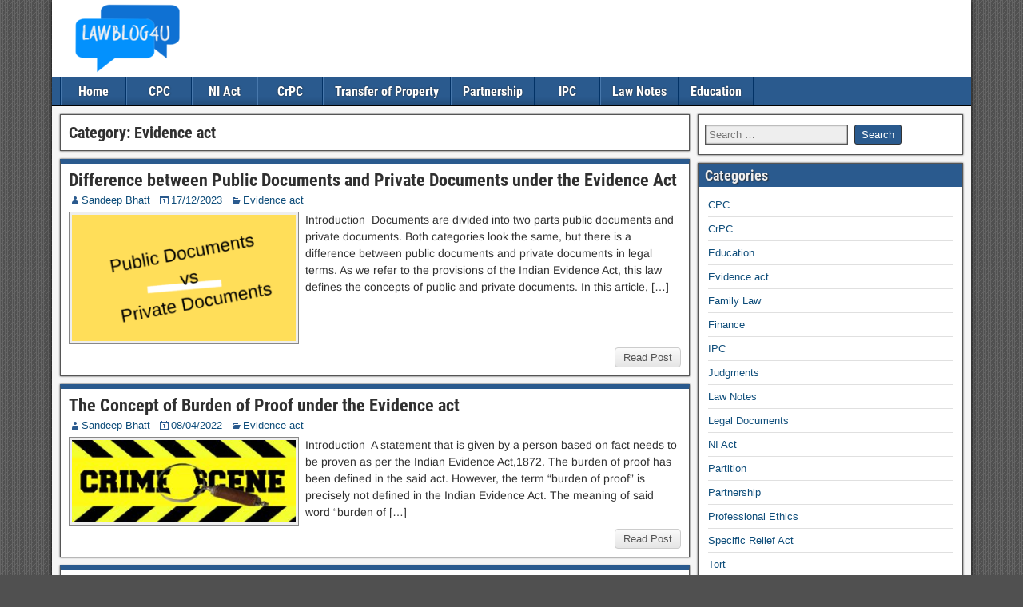

--- FILE ---
content_type: text/html; charset=UTF-8
request_url: https://lawblog4u.in/evidence-act/
body_size: 20199
content:
<!DOCTYPE html><html lang="en-US"><head><meta charset="UTF-8" /><meta name="viewport" content="initial-scale=1.0" /><meta name='robots' content='index, follow, max-image-preview:large, max-snippet:-1, max-video-preview:-1' /><style>img:is([sizes="auto" i],[sizes^="auto," i]){contain-intrinsic-size:3000px 1500px}</style><link rel="profile" href="http://gmpg.org/xfn/11" /><link rel="pingback" href="https://lawblog4u.in/xmlrpc.php" /><title>Evidence act - Lawblog4u</title><style id="rocket-critical-css">ul{box-sizing:border-box}.entry-content{counter-reset:footnotes}:root{--wp--preset--font-size--normal:16px;--wp--preset--font-size--huge:42px}.screen-reader-text{border:0;clip:rect(1px,1px,1px,1px);clip-path:inset(50%);height:1px;margin:-1px;overflow:hidden;padding:0;position:absolute;width:1px;word-wrap:normal!important}@font-face{font-family:"Genericons";src:url(https://lawblog4u.in/wp-content/themes/frontier/includes/genericons/Genericons.eot);src:url(https://lawblog4u.in/wp-content/themes/frontier/includes/genericons/Genericons.eot?) format("embedded-opentype");font-weight:normal;font-style:normal}@media screen and (-webkit-min-device-pixel-ratio:0){@font-face{font-family:"Genericons";src:url(https://lawblog4u.in/wp-content/themes/frontier/includes/genericons/Genericons.svg#Genericons) format("svg")}}.genericon{color:#2A5A8E;font-size:16px;vertical-align:top;text-align:center;display:inline-block;font-family:"Genericons";font-style:normal;font-weight:normal;font-variant:normal;line-height:1;text-decoration:inherit;text-transform:none;-moz-osx-font-smoothing:grayscale;-webkit-font-smoothing:antialiased;speak:none}.genericon-category:before{content:"\f301"}.genericon-day:before{content:"\f305"}.genericon-menu:before{content:"\f419"}.genericon-user:before{content:"\f304"}@font-face{font-display:swap;font-family:'Roboto Condensed';font-style:normal;font-weight:700;src:url(https://lawblog4u.in/wp-content/themes/frontier/includes/fonts/roboto-condensed-v25-latin-700.woff2) format('woff2')}@font-face{font-display:swap;font-family:'Arimo';font-style:normal;font-weight:400;src:url(https://lawblog4u.in/wp-content/themes/frontier/includes/fonts/arimo-v27-latin-regular.woff2) format('woff2')}@font-face{font-display:swap;font-family:'Arimo';font-style:normal;font-weight:700;src:url(https://lawblog4u.in/wp-content/themes/frontier/includes/fonts/arimo-v27-latin-700.woff2) format('woff2')}html,body,h1,h2,h3,p,img,ul,li,form{border:none;margin:0;padding:0;list-style:none;vertical-align:baseline}html{-webkit-box-sizing:border-box;-moz-box-sizing:border-box;box-sizing:border-box}*,*:before,*:after{-webkit-box-sizing:inherit;-moz-box-sizing:inherit;box-sizing:inherit}body{background-color:#505050;color:#303030;font-family:Arial,Sans-serif;font-size:13px;line-height:1.5}article,aside,footer,header,nav,section{display:block}img,iframe{max-width:100%}img{height:auto}h1{font-size:24px;font-size:1.500rem}h2{font-size:22px;font-size:1.375rem}h3{font-size:20px;font-size:1.250rem}h1,h2,h3{clear:both;font-family:'Roboto Condensed',Sans-serif;font-weight:inherit;line-height:1.2}a{color:#0E4D7A;text-decoration:none}ul{margin-top:4px;margin-bottom:8px;padding-left:20px}li{margin-top:4px;margin-bottom:4px;margin-left:15px;margin-right:0}.screen-reader-text{display:none}.cf:before,.cf:after{clear:both;content:"";display:table}#container{margin:0 auto;box-shadow:0 0 6px #000}#header{background-color:#FFF;background-position:center;border-bottom:1px solid #000;width:100%}#header-logo{display:inline-block}#header-logo,#header-logo img{max-width:100%;float:left}#main{background-color:#F5F5F5;padding:5px;width:100%}#content{display:inline-block;padding:5px}.sidebar{display:inline-block;float:left;padding:5px}.col-cs #content{float:left}#nav-main{background-color:#2A5A8E;width:100%;border-bottom:1px solid #000;padding-left:10px;line-height:1.2}#nav-main ul,#nav-main li{margin:0;padding:0;list-style:none}#nav-main .nav-main{position:relative;float:left;border-left:1px solid #023266;border-right:1px solid #4878AC;z-index:300}#nav-main .nav-main li{float:left;position:relative}#nav-main .nav-main>li{background:linear-gradient(to bottom,transparent 70%,rgba(0,0,0,0.15) 100%);border-right:1px solid #023266;border-left:1px solid #4878AC}#nav-main .nav-main>li>a{min-width:80px;text-align:center}#nav-main .nav-main a{display:block;padding:8px 14px;color:#FFF;font-family:'Roboto Condensed',Sans-serif;font-size:16px;text-shadow:0 0 2px #222}#nav-main .drop-toggle{display:none}#nav-main .genericon-menu{color:#FFF;font-size:30px;height:auto;padding:5px 10px;width:auto}.blog-view,.archive-info{background-color:#FFF;border:1px solid #555;box-shadow:0 0 2px #333;margin:0 0 10px;padding:10px;-ms-word-wrap:break-word;word-wrap:break-word}.blog-view{border-top:6px solid #2A5A8E}.entry-header{margin-bottom:4px}.entry-title{line-height:1}.entry-title a{color:#303030}.entry-byline *{line-height:20px}.entry-author,.entry-date,.entry-categories{float:left;margin-right:10px}.entry-thumbnail{float:left;padding-right:8px}.entry-thumbnail .post-thumbnail{display:table;background-color:#EEE;border:1px solid #888;padding:3px}.entry-thumbnail img{float:left}.continue-reading{background:#EEE;background:-moz-linear-gradient(top,#FBFBFB 0%,#E5E5E5 100%);background:-webkit-linear-gradient(top,#FBFBFB 0%,#E5E5E5 100%);background:linear-gradient(to bottom,#FBFBFB 0%,#E5E5E5 100%);display:inline-block;float:right;padding:2px 10px;color:#555;border:1px solid #CCC;border-radius:4px}.blog-view .entry-content{padding-top:4px;padding-bottom:4px;font-family:Arimo,Sans-serif;font-size:14px;font-size:0.875rem;line-height:1.55}.entry-footer{clear:both}.entry-content a{text-decoration:underline}.entry-content p{margin:4px 0 12px}.entry-excerpt p{margin:0 0 4px}img[class*="attachment-"],.entry-content img{height:auto;max-width:100%}.frontier-widget{background-color:#FFF;margin:0 0 10px;padding:8px;border:1px solid #555;box-shadow:0 0 2px #333;word-wrap:break-word}.frontier-widget:after{clear:both;content:"";display:table}.widget-title{background-color:#2A5A8E;margin:-8px -8px 8px;padding:4px 8px;color:#EEE;font-family:'Roboto Condensed',Sans-serif;font-size:18px;text-shadow:1px 1px 2px #222}.frontier-widget ul{padding:0 4px}.frontier-widget li{list-style:none;margin:0;padding:5px 0;border-bottom:1px solid #E0E0E0}.frontier-widget li:last-child{border-bottom:none}.widget_search label .screen-reader-text{display:none}.widget_search label .search-field{background-color:#EEE;margin:4px 4px 4px 0;padding:4px;min-width:55%;border:1px solid #555;box-shadow:0 0 2px #333 inset}.widget_search .search-submit{background-color:#2A5A8E;border:1px solid #333;border-radius:3px;box-shadow:0 0 0 #333;color:#FFF;margin:2px 0;padding:4px 8px}#container{max-width:100%}@media screen and (max-width:960px){#main #content{display:block}#container #main #content,#container #main .sidebar{width:100%;max-width:100%}}@media screen and (max-width:840px){#header-logo{margin:0;text-align:center;width:100%}#header-logo>a{float:left;line-height:0;width:100%}#header-logo img{float:none}#nav-main{padding-left:0}#nav-main .nav-main{float:none;border:none!important}#nav-main .nav-main>li{clear:both;float:none;border-bottom:1px solid #222;border-left:none;border-right:none}#nav-main .nav-main>li:last-child{border-bottom:none}#nav-main .drop-toggle{background:transparent;border:none;display:block;margin:0 auto;text-align:center}#nav-main.drop .nav-main{display:none}}@media screen and (max-width:480px){.entry-excerpt,.entry-thumbnail{clear:both;padding-right:0}.entry-thumbnail{margin-bottom:4px}}.monsterinsights-widget-popular-posts.monsterinsights-popular-posts-styled{margin-bottom:24px}.monsterinsights-widget-popular-posts.monsterinsights-popular-posts-styled .monsterinsights-widget-popular-posts-title,.monsterinsights-widget-popular-posts.monsterinsights-popular-posts-styled .monsterinsights-widget-popular-posts-list a{text-decoration:none;color:#393F4C;box-shadow:none}.monsterinsights-widget-popular-posts.monsterinsights-popular-posts-styled.monsterinsights-widget-popular-posts-alpha .monsterinsights-widget-popular-posts-list{margin:0 -6px}.monsterinsights-widget-popular-posts.monsterinsights-popular-posts-styled.monsterinsights-widget-popular-posts-alpha .monsterinsights-widget-popular-posts-list li{display:inline-block;padding:24px;background:#f0f2f4;border-radius:3px;margin:0 6px 12px 6px;width:calc(50% - 12px);vertical-align:top;font-size:16px;line-height:1.2;color:#393f4c;font-weight:700}.monsterinsights-widget-popular-posts.monsterinsights-popular-posts-styled .monsterinsights-widget-popular-posts-list{padding:0;margin:0 -6px}.monsterinsights-widget-popular-posts.monsterinsights-popular-posts-styled .monsterinsights-widget-popular-posts-list li{width:calc(50% - 12px);margin-left:6px;margin-right:6px}.monsterinsights-widget-popular-posts.monsterinsights-popular-posts-styled.monsterinsights-widget-popular-posts-columns-1 .monsterinsights-widget-popular-posts-list{margin:0}.monsterinsights-widget-popular-posts.monsterinsights-popular-posts-styled.monsterinsights-widget-popular-posts-columns-1 .monsterinsights-widget-popular-posts-list li{width:100%;margin-left:0;margin-right:0}</style><link rel="preload" href="https://lawblog4u.in/wp-content/cache/min/1/d3236bcb60c2b31ffdda2c465b312d00.css" as="style" onload="this.onload=null;this.rel='stylesheet'" data-minify="1" /><link rel="canonical" href="https://lawblog4u.in/evidence-act/" /><meta property="og:locale" content="en_US" /><meta property="og:type" content="article" /><meta property="og:title" content="Evidence act - Lawblog4u" /><meta property="og:url" content="https://lawblog4u.in/evidence-act/" /><meta property="og:site_name" content="Lawblog4u" /><meta property="og:image" content="https://lawblog4u.in/wp-content/uploads/2024/02/cropped-cropped-Lawblog4u-1-1.png" /><meta property="og:image:width" content="189" /><meta property="og:image:height" content="96" /><meta property="og:image:type" content="image/png" /><meta name="twitter:card" content="summary_large_image" /> <script type="application/ld+json" class="yoast-schema-graph">{"@context":"https://schema.org","@graph":[{"@type":"CollectionPage","@id":"https://lawblog4u.in/evidence-act/","url":"https://lawblog4u.in/evidence-act/","name":"Evidence act - Lawblog4u","isPartOf":{"@id":"https://lawblog4u.in/#website"},"primaryImageOfPage":{"@id":"https://lawblog4u.in/evidence-act/#primaryimage"},"image":{"@id":"https://lawblog4u.in/evidence-act/#primaryimage"},"thumbnailUrl":"https://lawblog4u.in/wp-content/uploads/2023/12/Difference-between-Public-Documents-and-Private-Documents-under-the-Evidence-Act.png","breadcrumb":{"@id":"https://lawblog4u.in/evidence-act/#breadcrumb"},"inLanguage":"en-US"},{"@type":"ImageObject","inLanguage":"en-US","@id":"https://lawblog4u.in/evidence-act/#primaryimage","url":"https://lawblog4u.in/wp-content/uploads/2023/12/Difference-between-Public-Documents-and-Private-Documents-under-the-Evidence-Act.png","contentUrl":"https://lawblog4u.in/wp-content/uploads/2023/12/Difference-between-Public-Documents-and-Private-Documents-under-the-Evidence-Act.png","width":2560,"height":1440,"caption":"Difference between Public Documents and Private Documents under the Evidence Act"},{"@type":"BreadcrumbList","@id":"https://lawblog4u.in/evidence-act/#breadcrumb","itemListElement":[{"@type":"ListItem","position":1,"name":"Home","item":"https://lawblog4u.in/"},{"@type":"ListItem","position":2,"name":"Evidence act"}]},{"@type":"WebSite","@id":"https://lawblog4u.in/#website","url":"https://lawblog4u.in/","name":"Lawblog4u","description":"","publisher":{"@id":"https://lawblog4u.in/#/schema/person/bf3f03e8cbd7d5c78939f72b73713cc1"},"alternateName":"Indian Law Blog","potentialAction":[{"@type":"SearchAction","target":{"@type":"EntryPoint","urlTemplate":"https://lawblog4u.in/?s={search_term_string}"},"query-input":{"@type":"PropertyValueSpecification","valueRequired":true,"valueName":"search_term_string"}}],"inLanguage":"en-US"},{"@type":["Person","Organization"],"@id":"https://lawblog4u.in/#/schema/person/bf3f03e8cbd7d5c78939f72b73713cc1","name":"admin","image":{"@type":"ImageObject","inLanguage":"en-US","@id":"https://lawblog4u.in/#/schema/person/image/","url":"https://lawblog4u.in/wp-content/uploads/2024/02/cropped-cropped-Lawblog4u-1-1.png","contentUrl":"https://lawblog4u.in/wp-content/uploads/2024/02/cropped-cropped-Lawblog4u-1-1.png","width":189,"height":96,"caption":"admin"},"logo":{"@id":"https://lawblog4u.in/#/schema/person/image/"}}]}</script> <link href='https://fonts.gstatic.com' crossorigin rel='preconnect' /><link rel="alternate" type="application/rss+xml" title="Lawblog4u &raquo; Feed" href="https://lawblog4u.in/feed/" /><link rel="alternate" type="application/rss+xml" title="Lawblog4u &raquo; Comments Feed" href="https://lawblog4u.in/comments/feed/" /><link rel="alternate" type="application/rss+xml" title="Lawblog4u &raquo; Evidence act Category Feed" href="https://lawblog4u.in/evidence-act/feed/" />  <script src="//www.googletagmanager.com/gtag/js?id=G-4EJR5RKECH"  data-cfasync="false" data-wpfc-render="false" type="text/javascript" async></script> <script data-cfasync="false" data-wpfc-render="false" type="text/javascript">var mi_version = '9.11.1';
				var mi_track_user = true;
				var mi_no_track_reason = '';
								var MonsterInsightsDefaultLocations = {"page_location":"https:\/\/lawblog4u.in\/evidence-act\/"};
								if ( typeof MonsterInsightsPrivacyGuardFilter === 'function' ) {
					var MonsterInsightsLocations = (typeof MonsterInsightsExcludeQuery === 'object') ? MonsterInsightsPrivacyGuardFilter( MonsterInsightsExcludeQuery ) : MonsterInsightsPrivacyGuardFilter( MonsterInsightsDefaultLocations );
				} else {
					var MonsterInsightsLocations = (typeof MonsterInsightsExcludeQuery === 'object') ? MonsterInsightsExcludeQuery : MonsterInsightsDefaultLocations;
				}

								var disableStrs = [
										'ga-disable-G-4EJR5RKECH',
									];

				/* Function to detect opted out users */
				function __gtagTrackerIsOptedOut() {
					for (var index = 0; index < disableStrs.length; index++) {
						if (document.cookie.indexOf(disableStrs[index] + '=true') > -1) {
							return true;
						}
					}

					return false;
				}

				/* Disable tracking if the opt-out cookie exists. */
				if (__gtagTrackerIsOptedOut()) {
					for (var index = 0; index < disableStrs.length; index++) {
						window[disableStrs[index]] = true;
					}
				}

				/* Opt-out function */
				function __gtagTrackerOptout() {
					for (var index = 0; index < disableStrs.length; index++) {
						document.cookie = disableStrs[index] + '=true; expires=Thu, 31 Dec 2099 23:59:59 UTC; path=/';
						window[disableStrs[index]] = true;
					}
				}

				if ('undefined' === typeof gaOptout) {
					function gaOptout() {
						__gtagTrackerOptout();
					}
				}
								window.dataLayer = window.dataLayer || [];

				window.MonsterInsightsDualTracker = {
					helpers: {},
					trackers: {},
				};
				if (mi_track_user) {
					function __gtagDataLayer() {
						dataLayer.push(arguments);
					}

					function __gtagTracker(type, name, parameters) {
						if (!parameters) {
							parameters = {};
						}

						if (parameters.send_to) {
							__gtagDataLayer.apply(null, arguments);
							return;
						}

						if (type === 'event') {
														parameters.send_to = monsterinsights_frontend.v4_id;
							var hookName = name;
							if (typeof parameters['event_category'] !== 'undefined') {
								hookName = parameters['event_category'] + ':' + name;
							}

							if (typeof MonsterInsightsDualTracker.trackers[hookName] !== 'undefined') {
								MonsterInsightsDualTracker.trackers[hookName](parameters);
							} else {
								__gtagDataLayer('event', name, parameters);
							}
							
						} else {
							__gtagDataLayer.apply(null, arguments);
						}
					}

					__gtagTracker('js', new Date());
					__gtagTracker('set', {
						'developer_id.dZGIzZG': true,
											});
					if ( MonsterInsightsLocations.page_location ) {
						__gtagTracker('set', MonsterInsightsLocations);
					}
										__gtagTracker('config', 'G-4EJR5RKECH', {"forceSSL":"true","link_attribution":"true"} );
										window.gtag = __gtagTracker;										(function () {
						/* https://developers.google.com/analytics/devguides/collection/analyticsjs/ */
						/* ga and __gaTracker compatibility shim. */
						var noopfn = function () {
							return null;
						};
						var newtracker = function () {
							return new Tracker();
						};
						var Tracker = function () {
							return null;
						};
						var p = Tracker.prototype;
						p.get = noopfn;
						p.set = noopfn;
						p.send = function () {
							var args = Array.prototype.slice.call(arguments);
							args.unshift('send');
							__gaTracker.apply(null, args);
						};
						var __gaTracker = function () {
							var len = arguments.length;
							if (len === 0) {
								return;
							}
							var f = arguments[len - 1];
							if (typeof f !== 'object' || f === null || typeof f.hitCallback !== 'function') {
								if ('send' === arguments[0]) {
									var hitConverted, hitObject = false, action;
									if ('event' === arguments[1]) {
										if ('undefined' !== typeof arguments[3]) {
											hitObject = {
												'eventAction': arguments[3],
												'eventCategory': arguments[2],
												'eventLabel': arguments[4],
												'value': arguments[5] ? arguments[5] : 1,
											}
										}
									}
									if ('pageview' === arguments[1]) {
										if ('undefined' !== typeof arguments[2]) {
											hitObject = {
												'eventAction': 'page_view',
												'page_path': arguments[2],
											}
										}
									}
									if (typeof arguments[2] === 'object') {
										hitObject = arguments[2];
									}
									if (typeof arguments[5] === 'object') {
										Object.assign(hitObject, arguments[5]);
									}
									if ('undefined' !== typeof arguments[1].hitType) {
										hitObject = arguments[1];
										if ('pageview' === hitObject.hitType) {
											hitObject.eventAction = 'page_view';
										}
									}
									if (hitObject) {
										action = 'timing' === arguments[1].hitType ? 'timing_complete' : hitObject.eventAction;
										hitConverted = mapArgs(hitObject);
										__gtagTracker('event', action, hitConverted);
									}
								}
								return;
							}

							function mapArgs(args) {
								var arg, hit = {};
								var gaMap = {
									'eventCategory': 'event_category',
									'eventAction': 'event_action',
									'eventLabel': 'event_label',
									'eventValue': 'event_value',
									'nonInteraction': 'non_interaction',
									'timingCategory': 'event_category',
									'timingVar': 'name',
									'timingValue': 'value',
									'timingLabel': 'event_label',
									'page': 'page_path',
									'location': 'page_location',
									'title': 'page_title',
									'referrer' : 'page_referrer',
								};
								for (arg in args) {
																		if (!(!args.hasOwnProperty(arg) || !gaMap.hasOwnProperty(arg))) {
										hit[gaMap[arg]] = args[arg];
									} else {
										hit[arg] = args[arg];
									}
								}
								return hit;
							}

							try {
								f.hitCallback();
							} catch (ex) {
							}
						};
						__gaTracker.create = newtracker;
						__gaTracker.getByName = newtracker;
						__gaTracker.getAll = function () {
							return [];
						};
						__gaTracker.remove = noopfn;
						__gaTracker.loaded = true;
						window['__gaTracker'] = __gaTracker;
					})();
									} else {
										console.log("");
					(function () {
						function __gtagTracker() {
							return null;
						}

						window['__gtagTracker'] = __gtagTracker;
						window['gtag'] = __gtagTracker;
					})();
									}</script>   <style id='wp-emoji-styles-inline-css' type='text/css'>img.wp-smiley,img.emoji{display:inline!important;border:none!important;box-shadow:none!important;height:1em!important;width:1em!important;margin:0 0.07em!important;vertical-align:-0.1em!important;background:none!important;padding:0!important}</style><style id='classic-theme-styles-inline-css' type='text/css'>
/*! This file is auto-generated */
.wp-block-button__link{color:#fff;background-color:#32373c;border-radius:9999px;box-shadow:none;text-decoration:none;padding:calc(.667em + 2px) calc(1.333em + 2px);font-size:1.125em}.wp-block-file__button{background:#32373c;color:#fff;text-decoration:none}</style><style id='global-styles-inline-css' type='text/css'>:root{--wp--preset--aspect-ratio--square:1;--wp--preset--aspect-ratio--4-3:4/3;--wp--preset--aspect-ratio--3-4:3/4;--wp--preset--aspect-ratio--3-2:3/2;--wp--preset--aspect-ratio--2-3:2/3;--wp--preset--aspect-ratio--16-9:16/9;--wp--preset--aspect-ratio--9-16:9/16;--wp--preset--color--black:#000;--wp--preset--color--cyan-bluish-gray:#abb8c3;--wp--preset--color--white:#fff;--wp--preset--color--pale-pink:#f78da7;--wp--preset--color--vivid-red:#cf2e2e;--wp--preset--color--luminous-vivid-orange:#ff6900;--wp--preset--color--luminous-vivid-amber:#fcb900;--wp--preset--color--light-green-cyan:#7bdcb5;--wp--preset--color--vivid-green-cyan:#00d084;--wp--preset--color--pale-cyan-blue:#8ed1fc;--wp--preset--color--vivid-cyan-blue:#0693e3;--wp--preset--color--vivid-purple:#9b51e0;--wp--preset--gradient--vivid-cyan-blue-to-vivid-purple:linear-gradient(135deg,rgba(6,147,227,1) 0%,rgb(155,81,224) 100%);--wp--preset--gradient--light-green-cyan-to-vivid-green-cyan:linear-gradient(135deg,rgb(122,220,180) 0%,rgb(0,208,130) 100%);--wp--preset--gradient--luminous-vivid-amber-to-luminous-vivid-orange:linear-gradient(135deg,rgba(252,185,0,1) 0%,rgba(255,105,0,1) 100%);--wp--preset--gradient--luminous-vivid-orange-to-vivid-red:linear-gradient(135deg,rgba(255,105,0,1) 0%,rgb(207,46,46) 100%);--wp--preset--gradient--very-light-gray-to-cyan-bluish-gray:linear-gradient(135deg,rgb(238,238,238) 0%,rgb(169,184,195) 100%);--wp--preset--gradient--cool-to-warm-spectrum:linear-gradient(135deg,rgb(74,234,220) 0%,rgb(151,120,209) 20%,rgb(207,42,186) 40%,rgb(238,44,130) 60%,rgb(251,105,98) 80%,rgb(254,248,76) 100%);--wp--preset--gradient--blush-light-purple:linear-gradient(135deg,rgb(255,206,236) 0%,rgb(152,150,240) 100%);--wp--preset--gradient--blush-bordeaux:linear-gradient(135deg,rgb(254,205,165) 0%,rgb(254,45,45) 50%,rgb(107,0,62) 100%);--wp--preset--gradient--luminous-dusk:linear-gradient(135deg,rgb(255,203,112) 0%,rgb(199,81,192) 50%,rgb(65,88,208) 100%);--wp--preset--gradient--pale-ocean:linear-gradient(135deg,rgb(255,245,203) 0%,rgb(182,227,212) 50%,rgb(51,167,181) 100%);--wp--preset--gradient--electric-grass:linear-gradient(135deg,rgb(202,248,128) 0%,rgb(113,206,126) 100%);--wp--preset--gradient--midnight:linear-gradient(135deg,rgb(2,3,129) 0%,rgb(40,116,252) 100%);--wp--preset--font-size--small:13px;--wp--preset--font-size--medium:20px;--wp--preset--font-size--large:36px;--wp--preset--font-size--x-large:42px;--wp--preset--spacing--20:.44rem;--wp--preset--spacing--30:.67rem;--wp--preset--spacing--40:1rem;--wp--preset--spacing--50:1.5rem;--wp--preset--spacing--60:2.25rem;--wp--preset--spacing--70:3.38rem;--wp--preset--spacing--80:5.06rem;--wp--preset--shadow--natural:6px 6px 9px rgba(0,0,0,.2);--wp--preset--shadow--deep:12px 12px 50px rgba(0,0,0,.4);--wp--preset--shadow--sharp:6px 6px 0 rgba(0,0,0,.2);--wp--preset--shadow--outlined:6px 6px 0 -3px rgba(255,255,255,1),6px 6px rgba(0,0,0,1);--wp--preset--shadow--crisp:6px 6px 0 rgba(0,0,0,1)}:where(.is-layout-flex){gap:.5em}:where(.is-layout-grid){gap:.5em}body .is-layout-flex{display:flex}.is-layout-flex{flex-wrap:wrap;align-items:center}.is-layout-flex>:is(*,div){margin:0}body .is-layout-grid{display:grid}.is-layout-grid>:is(*,div){margin:0}:where(.wp-block-columns.is-layout-flex){gap:2em}:where(.wp-block-columns.is-layout-grid){gap:2em}:where(.wp-block-post-template.is-layout-flex){gap:1.25em}:where(.wp-block-post-template.is-layout-grid){gap:1.25em}.has-black-color{color:var(--wp--preset--color--black)!important}.has-cyan-bluish-gray-color{color:var(--wp--preset--color--cyan-bluish-gray)!important}.has-white-color{color:var(--wp--preset--color--white)!important}.has-pale-pink-color{color:var(--wp--preset--color--pale-pink)!important}.has-vivid-red-color{color:var(--wp--preset--color--vivid-red)!important}.has-luminous-vivid-orange-color{color:var(--wp--preset--color--luminous-vivid-orange)!important}.has-luminous-vivid-amber-color{color:var(--wp--preset--color--luminous-vivid-amber)!important}.has-light-green-cyan-color{color:var(--wp--preset--color--light-green-cyan)!important}.has-vivid-green-cyan-color{color:var(--wp--preset--color--vivid-green-cyan)!important}.has-pale-cyan-blue-color{color:var(--wp--preset--color--pale-cyan-blue)!important}.has-vivid-cyan-blue-color{color:var(--wp--preset--color--vivid-cyan-blue)!important}.has-vivid-purple-color{color:var(--wp--preset--color--vivid-purple)!important}.has-black-background-color{background-color:var(--wp--preset--color--black)!important}.has-cyan-bluish-gray-background-color{background-color:var(--wp--preset--color--cyan-bluish-gray)!important}.has-white-background-color{background-color:var(--wp--preset--color--white)!important}.has-pale-pink-background-color{background-color:var(--wp--preset--color--pale-pink)!important}.has-vivid-red-background-color{background-color:var(--wp--preset--color--vivid-red)!important}.has-luminous-vivid-orange-background-color{background-color:var(--wp--preset--color--luminous-vivid-orange)!important}.has-luminous-vivid-amber-background-color{background-color:var(--wp--preset--color--luminous-vivid-amber)!important}.has-light-green-cyan-background-color{background-color:var(--wp--preset--color--light-green-cyan)!important}.has-vivid-green-cyan-background-color{background-color:var(--wp--preset--color--vivid-green-cyan)!important}.has-pale-cyan-blue-background-color{background-color:var(--wp--preset--color--pale-cyan-blue)!important}.has-vivid-cyan-blue-background-color{background-color:var(--wp--preset--color--vivid-cyan-blue)!important}.has-vivid-purple-background-color{background-color:var(--wp--preset--color--vivid-purple)!important}.has-black-border-color{border-color:var(--wp--preset--color--black)!important}.has-cyan-bluish-gray-border-color{border-color:var(--wp--preset--color--cyan-bluish-gray)!important}.has-white-border-color{border-color:var(--wp--preset--color--white)!important}.has-pale-pink-border-color{border-color:var(--wp--preset--color--pale-pink)!important}.has-vivid-red-border-color{border-color:var(--wp--preset--color--vivid-red)!important}.has-luminous-vivid-orange-border-color{border-color:var(--wp--preset--color--luminous-vivid-orange)!important}.has-luminous-vivid-amber-border-color{border-color:var(--wp--preset--color--luminous-vivid-amber)!important}.has-light-green-cyan-border-color{border-color:var(--wp--preset--color--light-green-cyan)!important}.has-vivid-green-cyan-border-color{border-color:var(--wp--preset--color--vivid-green-cyan)!important}.has-pale-cyan-blue-border-color{border-color:var(--wp--preset--color--pale-cyan-blue)!important}.has-vivid-cyan-blue-border-color{border-color:var(--wp--preset--color--vivid-cyan-blue)!important}.has-vivid-purple-border-color{border-color:var(--wp--preset--color--vivid-purple)!important}.has-vivid-cyan-blue-to-vivid-purple-gradient-background{background:var(--wp--preset--gradient--vivid-cyan-blue-to-vivid-purple)!important}.has-light-green-cyan-to-vivid-green-cyan-gradient-background{background:var(--wp--preset--gradient--light-green-cyan-to-vivid-green-cyan)!important}.has-luminous-vivid-amber-to-luminous-vivid-orange-gradient-background{background:var(--wp--preset--gradient--luminous-vivid-amber-to-luminous-vivid-orange)!important}.has-luminous-vivid-orange-to-vivid-red-gradient-background{background:var(--wp--preset--gradient--luminous-vivid-orange-to-vivid-red)!important}.has-very-light-gray-to-cyan-bluish-gray-gradient-background{background:var(--wp--preset--gradient--very-light-gray-to-cyan-bluish-gray)!important}.has-cool-to-warm-spectrum-gradient-background{background:var(--wp--preset--gradient--cool-to-warm-spectrum)!important}.has-blush-light-purple-gradient-background{background:var(--wp--preset--gradient--blush-light-purple)!important}.has-blush-bordeaux-gradient-background{background:var(--wp--preset--gradient--blush-bordeaux)!important}.has-luminous-dusk-gradient-background{background:var(--wp--preset--gradient--luminous-dusk)!important}.has-pale-ocean-gradient-background{background:var(--wp--preset--gradient--pale-ocean)!important}.has-electric-grass-gradient-background{background:var(--wp--preset--gradient--electric-grass)!important}.has-midnight-gradient-background{background:var(--wp--preset--gradient--midnight)!important}.has-small-font-size{font-size:var(--wp--preset--font-size--small)!important}.has-medium-font-size{font-size:var(--wp--preset--font-size--medium)!important}.has-large-font-size{font-size:var(--wp--preset--font-size--large)!important}.has-x-large-font-size{font-size:var(--wp--preset--font-size--x-large)!important}:where(.wp-block-post-template.is-layout-flex){gap:1.25em}:where(.wp-block-post-template.is-layout-grid){gap:1.25em}:where(.wp-block-columns.is-layout-flex){gap:2em}:where(.wp-block-columns.is-layout-grid){gap:2em}:root :where(.wp-block-pullquote){font-size:1.5em;line-height:1.6}</style><style id='ez-toc-inline-css' type='text/css'>div#ez-toc-container .ez-toc-title{font-size:120%}div#ez-toc-container .ez-toc-title{font-weight:500}div#ez-toc-container ul li,div#ez-toc-container ul li a{font-size:95%}div#ez-toc-container ul li,div#ez-toc-container ul li a{font-weight:500}div#ez-toc-container nav ul ul li{font-size:90%}.ez-toc-container-direction{direction:ltr}.ez-toc-counter ul{counter-reset:item}.ez-toc-counter nav ul li a::before{content:counters(item,'.',decimal) '. ';display:inline-block;counter-increment:item;flex-grow:0;flex-shrink:0;margin-right:.2em;float:left}.ez-toc-widget-direction{direction:ltr}.ez-toc-widget-container ul{counter-reset:item}.ez-toc-widget-container nav ul li a::before{content:counters(item,'.',decimal) '. ';display:inline-block;counter-increment:item;flex-grow:0;flex-shrink:0;margin-right:.2em;float:left}</style>   <script type="text/javascript" src="https://lawblog4u.in/wp-includes/js/jquery/jquery.min.js?ver=3.7.1" id="jquery-core-js"></script> <link rel="https://api.w.org/" href="https://lawblog4u.in/wp-json/" /><link rel="alternate" title="JSON" type="application/json" href="https://lawblog4u.in/wp-json/wp/v2/categories/147" /><link rel="EditURI" type="application/rsd+xml" title="RSD" href="https://lawblog4u.in/xmlrpc.php?rsd" /><meta name="generator" content="WordPress 6.8.3" /><meta property="Frontier Theme" content="1.3.5" /><style type="text/css" media="screen">#container{width:1150px}#header{min-height:0}#content{width:70%}#sidebar-left{width:30%}#sidebar-right{width:30%}</style><style type="text/css" media="screen">.page-template-page-cs-php #content,.page-template-page-sc-php #content{width:70%}.page-template-page-cs-php #sidebar-left,.page-template-page-sc-php #sidebar-left,.page-template-page-cs-php #sidebar-right,.page-template-page-sc-php #sidebar-right{width:30%}.page-template-page-scs-php #content{width:50%}.page-template-page-scs-php #sidebar-left{width:25%}.page-template-page-scs-php #sidebar-right{width:25%}</style> <script async src="https://pagead2.googlesyndication.com/pagead/js/adsbygoogle.js?client=ca-pub-9627984015294504"
     crossorigin="anonymous"></script> <style type="text/css" id="custom-background-css">body.custom-background{background-image:url(https://lawblog4u.in/wp-content/themes/frontier/images/honeycomb.png);background-position:left top;background-size:auto;background-repeat:repeat;background-attachment:scroll}</style><link rel="icon" href="https://lawblog4u.in/wp-content/uploads/2019/12/cropped-android-chrome-512x512-1-32x32.png" sizes="32x32" /><link rel="icon" href="https://lawblog4u.in/wp-content/uploads/2019/12/cropped-android-chrome-512x512-1-192x192.png" sizes="192x192" /><link rel="apple-touch-icon" href="https://lawblog4u.in/wp-content/uploads/2019/12/cropped-android-chrome-512x512-1-180x180.png" /><meta name="msapplication-TileImage" content="https://lawblog4u.in/wp-content/uploads/2019/12/cropped-android-chrome-512x512-1-270x270.png" /> <noscript><style id="rocket-lazyload-nojs-css">.rll-youtube-player,[data-lazy-src]{display:none!important}</style></noscript><script>/*! loadCSS rel=preload polyfill. [c]2017 Filament Group, Inc. MIT License */
(function(w){"use strict";if(!w.loadCSS){w.loadCSS=function(){}}
var rp=loadCSS.relpreload={};rp.support=(function(){var ret;try{ret=w.document.createElement("link").relList.supports("preload")}catch(e){ret=!1}
return function(){return ret}})();rp.bindMediaToggle=function(link){var finalMedia=link.media||"all";function enableStylesheet(){link.media=finalMedia}
if(link.addEventListener){link.addEventListener("load",enableStylesheet)}else if(link.attachEvent){link.attachEvent("onload",enableStylesheet)}
setTimeout(function(){link.rel="stylesheet";link.media="only x"});setTimeout(enableStylesheet,3000)};rp.poly=function(){if(rp.support()){return}
var links=w.document.getElementsByTagName("link");for(var i=0;i<links.length;i++){var link=links[i];if(link.rel==="preload"&&link.getAttribute("as")==="style"&&!link.getAttribute("data-loadcss")){link.setAttribute("data-loadcss",!0);rp.bindMediaToggle(link)}}};if(!rp.support()){rp.poly();var run=w.setInterval(rp.poly,500);if(w.addEventListener){w.addEventListener("load",function(){rp.poly();w.clearInterval(run)})}else if(w.attachEvent){w.attachEvent("onload",function(){rp.poly();w.clearInterval(run)})}}
if(typeof exports!=="undefined"){exports.loadCSS=loadCSS}
else{w.loadCSS=loadCSS}}(typeof global!=="undefined"?global:this))</script> <script async src="https://pagead2.googlesyndication.com/pagead/js/adsbygoogle.js?client=ca-pub-9627984015294504"
     crossorigin="anonymous"></script> </head><body class="archive category category-evidence-act category-147 custom-background wp-custom-logo wp-theme-frontier"><div id="container" class="cf" itemscope itemtype="http://schema.org/WebPage"><div id="header" class="cf" itemscope itemtype="http://schema.org/WPHeader" role="banner"><div id="header-logo"> <a href="https://lawblog4u.in/"><img src="data:image/svg+xml,%3Csvg%20xmlns='http://www.w3.org/2000/svg'%20viewBox='0%200%200%200'%3E%3C/svg%3E" alt="Lawblog4u" data-lazy-src="https://lawblog4u.in/wp-content/uploads/2024/02/cropped-cropped-Lawblog4u-1-1.png" /><noscript><img src="https://lawblog4u.in/wp-content/uploads/2024/02/cropped-cropped-Lawblog4u-1-1.png" alt="Lawblog4u" /></noscript></a></div></div><nav id="nav-main" class="cf drop" itemscope itemtype="http://schema.org/SiteNavigationElement" role="navigation" aria-label="Main Menu"> <button class="drop-toggle"><span class="genericon genericon-menu"></span></button><ul id="menu-main-navigation" class="nav-main"><li id="menu-item-2071" class="menu-item menu-item-type-custom menu-item-object-custom menu-item-home menu-item-2071"><a href="https://lawblog4u.in">Home</a></li><li id="menu-item-976" class="menu-item menu-item-type-taxonomy menu-item-object-category menu-item-976"><a href="https://lawblog4u.in/cpc/">CPC</a></li><li id="menu-item-977" class="menu-item menu-item-type-taxonomy menu-item-object-category menu-item-977"><a href="https://lawblog4u.in/ni-act/">NI Act</a></li><li id="menu-item-3587" class="menu-item menu-item-type-taxonomy menu-item-object-category menu-item-3587"><a href="https://lawblog4u.in/crpc/">CrPC</a></li><li id="menu-item-3698" class="menu-item menu-item-type-taxonomy menu-item-object-category menu-item-3698"><a href="https://lawblog4u.in/transfer-of-property/">Transfer of Property</a></li><li id="menu-item-3720" class="menu-item menu-item-type-taxonomy menu-item-object-category menu-item-3720"><a href="https://lawblog4u.in/partnership/">Partnership</a></li><li id="menu-item-5081" class="menu-item menu-item-type-taxonomy menu-item-object-category menu-item-5081"><a href="https://lawblog4u.in/ipc/">IPC</a></li><li id="menu-item-5133" class="menu-item menu-item-type-taxonomy menu-item-object-category menu-item-5133"><a href="https://lawblog4u.in/law-notes/">Law Notes</a></li><li id="menu-item-5134" class="menu-item menu-item-type-taxonomy menu-item-object-category menu-item-5134"><a href="https://lawblog4u.in/education/">Education</a></li></ul></nav><div id="main" class="col-cs cf"><div id="content" class="cf" role="main"><div class="archive-info"><h3 class="archive-title">Category: <span>Evidence act</span></h3></div><article id="post-5139" class="blog-view post-5139 post type-post status-publish format-standard has-post-thumbnail hentry category-evidence-act tag-difference-between-public-documents-and-private-documents tag-private-documents tag-public-documents tag-public-documents-vs-private-documents"><header class="entry-header cf"><h2 class="entry-title" itemprop="headline" ><a href="https://lawblog4u.in/difference-between-public-documents-and-private-documents/">Difference between Public Documents and Private Documents under the Evidence Act</a></h2></header><div class="entry-byline cf"><div class="entry-author author vcard" itemprop="author" itemscope itemtype="http://schema.org/Person"> <i class="genericon genericon-user"></i><a class="url fn" href="https://lawblog4u.in/sandeep-bhatt/sandeep-bhatt/" itemprop="name" >Sandeep Bhatt</a></div><div class="entry-date" itemprop="datePublished" > <i class="genericon genericon-day"></i><a class="updated" href="https://lawblog4u.in/difference-between-public-documents-and-private-documents/">17/12/2023</a></div><div class="entry-categories"> <i class="genericon genericon-category"></i><a href="https://lawblog4u.in/evidence-act/" rel="category tag">Evidence act</a></div></div><div class="entry-content cf" itemprop="text" ><div class="entry-thumbnail"><a class="post-thumbnail" href="https://lawblog4u.in/difference-between-public-documents-and-private-documents/"><img width="280" height="158" src="data:image/svg+xml,%3Csvg%20xmlns='http://www.w3.org/2000/svg'%20viewBox='0%200%20280%20158'%3E%3C/svg%3E" class="attachment-frontier-thumbnail size-frontier-thumbnail wp-post-image" alt="Difference between Public Documents and Private Documents under the Evidence Act" decoding="async" data-lazy-srcset="https://lawblog4u.in/wp-content/uploads/2023/12/Difference-between-Public-Documents-and-Private-Documents-under-the-Evidence-Act.png 2560w, https://lawblog4u.in/wp-content/uploads/2023/12/Difference-between-Public-Documents-and-Private-Documents-under-the-Evidence-Act-300x169.png 300w, https://lawblog4u.in/wp-content/uploads/2023/12/Difference-between-Public-Documents-and-Private-Documents-under-the-Evidence-Act-1024x576.png 1024w, https://lawblog4u.in/wp-content/uploads/2023/12/Difference-between-Public-Documents-and-Private-Documents-under-the-Evidence-Act-768x432.png 768w, https://lawblog4u.in/wp-content/uploads/2023/12/Difference-between-Public-Documents-and-Private-Documents-under-the-Evidence-Act-1536x864.png 1536w, https://lawblog4u.in/wp-content/uploads/2023/12/Difference-between-Public-Documents-and-Private-Documents-under-the-Evidence-Act-2048x1152.png 2048w" data-lazy-sizes="(max-width: 280px) 100vw, 280px" data-lazy-src="https://lawblog4u.in/wp-content/uploads/2023/12/Difference-between-Public-Documents-and-Private-Documents-under-the-Evidence-Act.png" /><noscript><img width="280" height="158" src="https://lawblog4u.in/wp-content/uploads/2023/12/Difference-between-Public-Documents-and-Private-Documents-under-the-Evidence-Act.png" class="attachment-frontier-thumbnail size-frontier-thumbnail wp-post-image" alt="Difference between Public Documents and Private Documents under the Evidence Act" decoding="async" srcset="https://lawblog4u.in/wp-content/uploads/2023/12/Difference-between-Public-Documents-and-Private-Documents-under-the-Evidence-Act.png 2560w, https://lawblog4u.in/wp-content/uploads/2023/12/Difference-between-Public-Documents-and-Private-Documents-under-the-Evidence-Act-300x169.png 300w, https://lawblog4u.in/wp-content/uploads/2023/12/Difference-between-Public-Documents-and-Private-Documents-under-the-Evidence-Act-1024x576.png 1024w, https://lawblog4u.in/wp-content/uploads/2023/12/Difference-between-Public-Documents-and-Private-Documents-under-the-Evidence-Act-768x432.png 768w, https://lawblog4u.in/wp-content/uploads/2023/12/Difference-between-Public-Documents-and-Private-Documents-under-the-Evidence-Act-1536x864.png 1536w, https://lawblog4u.in/wp-content/uploads/2023/12/Difference-between-Public-Documents-and-Private-Documents-under-the-Evidence-Act-2048x1152.png 2048w" sizes="(max-width: 280px) 100vw, 280px" /></noscript></a></div><div class="entry-excerpt"><p>Introduction  Documents are divided into two parts public documents and private documents. Both categories look the same, but there is a difference between public documents and private documents in legal terms. As we refer to the provisions of the Indian Evidence Act, this law defines the concepts of public and private documents. In this article, [&hellip;]</p></div></div><footer class="entry-footer cf"> <a href="https://lawblog4u.in/difference-between-public-documents-and-private-documents/" class="continue-reading"> Read Post </a></footer></article><article id="post-4223" class="blog-view post-4223 post type-post status-publish format-standard has-post-thumbnail hentry category-evidence-act tag-burden-of-proof"><header class="entry-header cf"><h2 class="entry-title" itemprop="headline" ><a href="https://lawblog4u.in/the-concept-of-burden-of-proof-under-the-evidence-act/">The Concept of Burden of Proof under the Evidence act</a></h2></header><div class="entry-byline cf"><div class="entry-author author vcard" itemprop="author" itemscope itemtype="http://schema.org/Person"> <i class="genericon genericon-user"></i><a class="url fn" href="https://lawblog4u.in/sandeep-bhatt/sandeep-bhatt/" itemprop="name" >Sandeep Bhatt</a></div><div class="entry-date" itemprop="datePublished" > <i class="genericon genericon-day"></i><a class="updated" href="https://lawblog4u.in/the-concept-of-burden-of-proof-under-the-evidence-act/">08/04/2022</a></div><div class="entry-categories"> <i class="genericon genericon-category"></i><a href="https://lawblog4u.in/evidence-act/" rel="category tag">Evidence act</a></div></div><div class="entry-content cf" itemprop="text" ><div class="entry-thumbnail"><a class="post-thumbnail" href="https://lawblog4u.in/the-concept-of-burden-of-proof-under-the-evidence-act/"><img width="280" height="102" src="data:image/svg+xml,%3Csvg%20xmlns='http://www.w3.org/2000/svg'%20viewBox='0%200%20280%20102'%3E%3C/svg%3E" class="attachment-frontier-thumbnail size-frontier-thumbnail wp-post-image" alt="The Concept of Burden of Proof under the Evidence act" decoding="async" data-lazy-srcset="https://lawblog4u.in/wp-content/uploads/2022/04/The-Concept-of-Burden-of-Proof-under-the-Evidence-act.jpg 1920w, https://lawblog4u.in/wp-content/uploads/2022/04/The-Concept-of-Burden-of-Proof-under-the-Evidence-act-300x110.jpg 300w, https://lawblog4u.in/wp-content/uploads/2022/04/The-Concept-of-Burden-of-Proof-under-the-Evidence-act-1024x374.jpg 1024w, https://lawblog4u.in/wp-content/uploads/2022/04/The-Concept-of-Burden-of-Proof-under-the-Evidence-act-768x281.jpg 768w, https://lawblog4u.in/wp-content/uploads/2022/04/The-Concept-of-Burden-of-Proof-under-the-Evidence-act-1536x562.jpg 1536w" data-lazy-sizes="(max-width: 280px) 100vw, 280px" data-lazy-src="https://lawblog4u.in/wp-content/uploads/2022/04/The-Concept-of-Burden-of-Proof-under-the-Evidence-act.jpg" /><noscript><img width="280" height="102" src="https://lawblog4u.in/wp-content/uploads/2022/04/The-Concept-of-Burden-of-Proof-under-the-Evidence-act.jpg" class="attachment-frontier-thumbnail size-frontier-thumbnail wp-post-image" alt="The Concept of Burden of Proof under the Evidence act" decoding="async" srcset="https://lawblog4u.in/wp-content/uploads/2022/04/The-Concept-of-Burden-of-Proof-under-the-Evidence-act.jpg 1920w, https://lawblog4u.in/wp-content/uploads/2022/04/The-Concept-of-Burden-of-Proof-under-the-Evidence-act-300x110.jpg 300w, https://lawblog4u.in/wp-content/uploads/2022/04/The-Concept-of-Burden-of-Proof-under-the-Evidence-act-1024x374.jpg 1024w, https://lawblog4u.in/wp-content/uploads/2022/04/The-Concept-of-Burden-of-Proof-under-the-Evidence-act-768x281.jpg 768w, https://lawblog4u.in/wp-content/uploads/2022/04/The-Concept-of-Burden-of-Proof-under-the-Evidence-act-1536x562.jpg 1536w" sizes="(max-width: 280px) 100vw, 280px" /></noscript></a></div><div class="entry-excerpt"><p>Introduction  A statement that is given by a person based on fact needs to be proven as per the Indian Evidence Act,1872. The burden of proof has been defined in the said act. However, the term &#8220;burden of proof&#8221; is precisely not defined in the Indian Evidence Act. The meaning of said word &#8220;burden of [&hellip;]</p></div></div><footer class="entry-footer cf"> <a href="https://lawblog4u.in/the-concept-of-burden-of-proof-under-the-evidence-act/" class="continue-reading"> Read Post </a></footer></article><article id="post-3922" class="blog-view post-3922 post type-post status-publish format-standard has-post-thumbnail hentry category-evidence-act tag-admission-and-confessions tag-dying-declaration tag-evidence-given-in-the-former-proceedings tag-hearsay-evidence tag-res-gestae tag-statements-in-public-documents"><header class="entry-header cf"><h2 class="entry-title" itemprop="headline" ><a href="https://lawblog4u.in/admissibility-of-hearsay-evidence-under-the-indian-evidence-act-1872/">Admissibility of Hearsay Evidence under the Indian Evidence Act, 1872</a></h2></header><div class="entry-byline cf"><div class="entry-author author vcard" itemprop="author" itemscope itemtype="http://schema.org/Person"> <i class="genericon genericon-user"></i><a class="url fn" href="https://lawblog4u.in/sandeep-bhatt/sandeep-bhatt/" itemprop="name" >Sandeep Bhatt</a></div><div class="entry-date" itemprop="datePublished" > <i class="genericon genericon-day"></i><a class="updated" href="https://lawblog4u.in/admissibility-of-hearsay-evidence-under-the-indian-evidence-act-1872/">09/05/2021</a></div><div class="entry-categories"> <i class="genericon genericon-category"></i><a href="https://lawblog4u.in/evidence-act/" rel="category tag">Evidence act</a></div></div><div class="entry-content cf" itemprop="text" ><div class="entry-thumbnail"><a class="post-thumbnail" href="https://lawblog4u.in/admissibility-of-hearsay-evidence-under-the-indian-evidence-act-1872/"><img width="280" height="168" src="data:image/svg+xml,%3Csvg%20xmlns='http://www.w3.org/2000/svg'%20viewBox='0%200%20280%20168'%3E%3C/svg%3E" class="attachment-frontier-thumbnail size-frontier-thumbnail wp-post-image" alt="Admissibility of Hearsay Evidence under the Indian Evidence Act, 1872" decoding="async" data-lazy-srcset="https://lawblog4u.in/wp-content/uploads/2021/05/Admissibility-of-Hearsay-Evidence-under-the-Indian-Evidence-Act-1872.jpg.webp 1280w,https://lawblog4u.in/wp-content/uploads/2021/05/Admissibility-of-Hearsay-Evidence-under-the-Indian-Evidence-Act-1872-300x180.jpg.webp 300w,https://lawblog4u.in/wp-content/uploads/2021/05/Admissibility-of-Hearsay-Evidence-under-the-Indian-Evidence-Act-1872-1024x614.jpg.webp 1024w,https://lawblog4u.in/wp-content/uploads/2021/05/Admissibility-of-Hearsay-Evidence-under-the-Indian-Evidence-Act-1872-768x460.jpg.webp 768w" data-lazy-sizes="(max-width: 280px) 100vw, 280px" data-lazy-src="https://lawblog4u.in/wp-content/uploads/2021/05/Admissibility-of-Hearsay-Evidence-under-the-Indian-Evidence-Act-1872.jpg.webp" /><noscript><img width="280" height="168" src="https://lawblog4u.in/wp-content/uploads/2021/05/Admissibility-of-Hearsay-Evidence-under-the-Indian-Evidence-Act-1872.jpg.webp" class="attachment-frontier-thumbnail size-frontier-thumbnail wp-post-image" alt="Admissibility of Hearsay Evidence under the Indian Evidence Act, 1872" decoding="async" srcset="https://lawblog4u.in/wp-content/uploads/2021/05/Admissibility-of-Hearsay-Evidence-under-the-Indian-Evidence-Act-1872.jpg.webp 1280w,https://lawblog4u.in/wp-content/uploads/2021/05/Admissibility-of-Hearsay-Evidence-under-the-Indian-Evidence-Act-1872-300x180.jpg.webp 300w,https://lawblog4u.in/wp-content/uploads/2021/05/Admissibility-of-Hearsay-Evidence-under-the-Indian-Evidence-Act-1872-1024x614.jpg.webp 1024w,https://lawblog4u.in/wp-content/uploads/2021/05/Admissibility-of-Hearsay-Evidence-under-the-Indian-Evidence-Act-1872-768x460.jpg.webp 768w" sizes="(max-width: 280px) 100vw, 280px" /></noscript></a></div><div class="entry-excerpt"><p>Introduction: Evidence is an essential part of the legal proceedings to prove or disprove the fact and truth of the event, and it enables the court to pass appropriate judgment.  Many kinds of evidence available in India these are governed under the Indian evidence act,1872; hearsay evidence is among them, which is directly not counted [&hellip;]</p></div></div><footer class="entry-footer cf"> <a href="https://lawblog4u.in/admissibility-of-hearsay-evidence-under-the-indian-evidence-act-1872/" class="continue-reading"> Read Post </a></footer></article><article id="post-3545" class="blog-view post-3545 post type-post status-publish format-standard has-post-thumbnail hentry category-evidence-act tag-cpc tag-evidence-beyond-pleadings"><header class="entry-header cf"><h2 class="entry-title" itemprop="headline" ><a href="https://lawblog4u.in/what-happens-if-a-party-lead-evidence-beyond-pleadings/">What happens if a party lead evidence beyond pleadings?</a></h2></header><div class="entry-byline cf"><div class="entry-author author vcard" itemprop="author" itemscope itemtype="http://schema.org/Person"> <i class="genericon genericon-user"></i><a class="url fn" href="https://lawblog4u.in/sandeep-bhatt/sandeep-bhatt/" itemprop="name" >Sandeep Bhatt</a></div><div class="entry-date" itemprop="datePublished" > <i class="genericon genericon-day"></i><a class="updated" href="https://lawblog4u.in/what-happens-if-a-party-lead-evidence-beyond-pleadings/">14/09/2020</a></div><div class="entry-categories"> <i class="genericon genericon-category"></i><a href="https://lawblog4u.in/evidence-act/" rel="category tag">Evidence act</a></div></div><div class="entry-content cf" itemprop="text" ><div class="entry-thumbnail"><a class="post-thumbnail" href="https://lawblog4u.in/what-happens-if-a-party-lead-evidence-beyond-pleadings/"><img width="280" height="158" src="data:image/svg+xml,%3Csvg%20xmlns='http://www.w3.org/2000/svg'%20viewBox='0%200%20280%20158'%3E%3C/svg%3E" class="attachment-frontier-thumbnail size-frontier-thumbnail wp-post-image" alt="Know The Difference Between Res Judicata And Estoppel With Case Laws" decoding="async" data-lazy-srcset="https://lawblog4u.in/wp-content/uploads/2020/09/What-happens-if-a-party-lead-evidence-beyond-pleadings.png 560w, https://lawblog4u.in/wp-content/uploads/2020/09/What-happens-if-a-party-lead-evidence-beyond-pleadings-300x169.png 300w, https://lawblog4u.in/wp-content/uploads/2020/09/What-happens-if-a-party-lead-evidence-beyond-pleadings-80x45.png 80w" data-lazy-sizes="(max-width: 280px) 100vw, 280px" data-lazy-src="https://lawblog4u.in/wp-content/uploads/2020/09/What-happens-if-a-party-lead-evidence-beyond-pleadings.png" /><noscript><img width="280" height="158" src="https://lawblog4u.in/wp-content/uploads/2020/09/What-happens-if-a-party-lead-evidence-beyond-pleadings.png" class="attachment-frontier-thumbnail size-frontier-thumbnail wp-post-image" alt="Know The Difference Between Res Judicata And Estoppel With Case Laws" decoding="async" srcset="https://lawblog4u.in/wp-content/uploads/2020/09/What-happens-if-a-party-lead-evidence-beyond-pleadings.png 560w, https://lawblog4u.in/wp-content/uploads/2020/09/What-happens-if-a-party-lead-evidence-beyond-pleadings-300x169.png 300w, https://lawblog4u.in/wp-content/uploads/2020/09/What-happens-if-a-party-lead-evidence-beyond-pleadings-80x45.png 80w" sizes="(max-width: 280px) 100vw, 280px" /></noscript></a></div><div class="entry-excerpt"><p>(1) Introduction:  In civil litigation, the pleading is a base and the main element of every civil suit. Every party must present the proper pleading to establish his rights defense or to prove his case. But, is this enough for a party to submit only his pleadings in Court? Every pleading is the main foundation [&hellip;]</p></div></div><footer class="entry-footer cf"> <a href="https://lawblog4u.in/what-happens-if-a-party-lead-evidence-beyond-pleadings/" class="continue-reading"> Read Post </a></footer></article><div class="blog-nav cf"><div class="link-prev"></div><div class="link-next"></div></div></div><div id="sidebar-right" class="sidebar cf" itemscope itemtype="http://schema.org/WPSideBar" role="complementary" aria-label="Sidebar Right"><aside id="widgets-wrap-sidebar-right"><section id="search-6" class="widget-sidebar frontier-widget widget_search"><form role="search" method="get" class="search-form" action="https://lawblog4u.in/"> <label> <span class="screen-reader-text">Search for:</span> <input type="search" class="search-field" placeholder="Search &hellip;" value="" name="s" /> </label> <input type="submit" class="search-submit" value="Search" /></form></section><section id="categories-1015" class="widget-sidebar frontier-widget widget_categories"><h2 class="widget-title">Categories</h2><ul><li class="cat-item cat-item-26"><a href="https://lawblog4u.in/cpc/">CPC</a></li><li class="cat-item cat-item-201"><a href="https://lawblog4u.in/crpc/">CrPC</a></li><li class="cat-item cat-item-588"><a href="https://lawblog4u.in/education/">Education</a></li><li class="cat-item cat-item-147 current-cat"><a aria-current="page" href="https://lawblog4u.in/evidence-act/">Evidence act</a></li><li class="cat-item cat-item-325"><a href="https://lawblog4u.in/family-law/">Family Law</a></li><li class="cat-item cat-item-424"><a href="https://lawblog4u.in/finance/">Finance</a></li><li class="cat-item cat-item-576"><a href="https://lawblog4u.in/ipc/">IPC</a></li><li class="cat-item cat-item-122"><a href="https://lawblog4u.in/judgments/">Judgments</a></li><li class="cat-item cat-item-335"><a href="https://lawblog4u.in/law-notes/">Law Notes</a></li><li class="cat-item cat-item-358"><a href="https://lawblog4u.in/legal-documents/">Legal Documents</a></li><li class="cat-item cat-item-58"><a href="https://lawblog4u.in/ni-act/">NI Act</a></li><li class="cat-item cat-item-256"><a href="https://lawblog4u.in/partition/">Partition</a></li><li class="cat-item cat-item-294"><a href="https://lawblog4u.in/partnership/">Partnership</a></li><li class="cat-item cat-item-334"><a href="https://lawblog4u.in/professional-ethics/">Professional Ethics</a></li><li class="cat-item cat-item-528"><a href="https://lawblog4u.in/specific-relief-act/">Specific Relief Act</a></li><li class="cat-item cat-item-504"><a href="https://lawblog4u.in/tort/">Tort</a></li><li class="cat-item cat-item-156"><a href="https://lawblog4u.in/transfer-of-property/">Transfer of Property</a></li></ul></section><section id="monsterinsights-popular-posts-widget-10" class="widget-sidebar frontier-widget monsterinsights-popular-posts-widget"><h2 class="widget-title">Popular Post</h2><div class="monsterinsights-widget-popular-posts monsterinsights-widget-popular-posts-alpha monsterinsights-popular-posts-styled monsterinsights-widget-popular-posts-columns-1"><ul class="monsterinsights-widget-popular-posts-list"><li style="background-color:#F0F2F4;"><a href="https://lawblog4u.in/when-there-is-no-sufficient-ground-to-prosecute-the-accused-the-trial-judge-is-bound-to-discharge-the-accused/"><div class="monsterinsights-widget-popular-posts-text"><span class="monsterinsights-widget-popular-posts-title" style="color:#393F4C;font-size:16px;">When there is no sufficient ground to prosecute the accused, the trial Judge is bound to discharge the accused.</span></div></a></li><li style="background-color:#F0F2F4;"><a href="https://lawblog4u.in/how-to-settle-property-line-disputes-with-a-neighbour/"><div class="monsterinsights-widget-popular-posts-text"><span class="monsterinsights-widget-popular-posts-title" style="color:#393F4C;font-size:16px;">How to Settle Property Line Disputes with a Neighbour?</span></div></a></li><li style="background-color:#F0F2F4;"><a href="https://lawblog4u.in/why-is-a-cancelled-cheque-required-for-kyc/"><div class="monsterinsights-widget-popular-posts-text"><span class="monsterinsights-widget-popular-posts-title" style="color:#393F4C;font-size:16px;">Why is a Cancelled Cheque Required for KYC?</span></div></a></li><li style="background-color:#F0F2F4;"><a href="https://lawblog4u.in/cpc-order-1-rule-10/"><div class="monsterinsights-widget-popular-posts-text"><span class="monsterinsights-widget-popular-posts-title" style="color:#393F4C;font-size:16px;">CPC Order 1 Rule 10: Provisions Of Adding or Removing Parties in Civil Proceedings</span></div></a></li><li style="background-color:#F0F2F4;"><a href="https://lawblog4u.in/proper-and-necessary-party-under-cpc/"><div class="monsterinsights-widget-popular-posts-text"><span class="monsterinsights-widget-popular-posts-title" style="color:#393F4C;font-size:16px;">Proper and Necessary party under CPC</span></div></a></li></ul></div><p></p></section><section id="recent-posts-12" class="widget-sidebar frontier-widget widget_recent_entries"><h2 class="widget-title">Recent Post</h2><ul><li> <a href="https://lawblog4u.in/cpc-order-1-rule-5-defendant-need-not-be-interested-in-all-the-relief-claimed/">CPC Order 1 Rule 5: Defendant need not be interested in all the relief claimed</a></li><li> <a href="https://lawblog4u.in/cpc-order-1-rule-4-court-may-give-judgment-for-or-against-one-or-more-of-the-joint-parties/">CPC Order 1 Rule 4: Court may give judgment for or against one or more of the joint parties.</a></li><li> <a href="https://lawblog4u.in/joinder-of-parties-cpc/">What is Joinder of Parties under CPC?</a></li><li> <a href="https://lawblog4u.in/order-1-rule-3-cpc/">Order 1 Rule 3 CPC: joinder of Defendant in a Suit</a></li><li> <a href="https://lawblog4u.in/cpc-order-1-rule-10/">CPC Order 1 Rule 10: Provisions Of Adding or Removing Parties in Civil Proceedings</a></li><li> <a href="https://lawblog4u.in/cpc-order-1-rule-2/">CPC Order 1 Rule 2: Power of Court to Order Separate Trials</a></li><li> <a href="https://lawblog4u.in/general-principles-of-drafting/">know Everything About The General Principles Of Drafting</a></li><li> <a href="https://lawblog4u.in/review-under-cpc/">Know Every Fact And Procedure For Filing a Review Under CPC</a></li><li> <a href="https://lawblog4u.in/what-constitutes-section-506-of-the-indian-penal-code-1860/">What Constitutes Section 506 of the Indian Penal Code 1860?</a></li><li> <a href="https://lawblog4u.in/what-is-dissolution-of-partnership-by-court-order/">What is Dissolution of a Partnership by Court Order?</a></li></ul></section><section id="tag_cloud-8" class="widget-sidebar frontier-widget widget_tag_cloud"><h2 class="widget-title">Tags</h2><div class="tagcloud"><a href="https://lawblog4u.in/tag/4-essential-elements-of-a-tort/" class="tag-cloud-link tag-link-503 tag-link-position-1" style="font-size: 8pt;" aria-label="4 Essential Elements Of A Tort (1 item)">4 Essential Elements Of A Tort</a> <a href="https://lawblog4u.in/tag/additional-written-statement/" class="tag-cloud-link tag-link-125 tag-link-position-2" style="font-size: 10.571428571429pt;" aria-label="additional written statement (2 items)">additional written statement</a> <a href="https://lawblog4u.in/tag/annoyance/" class="tag-cloud-link tag-link-494 tag-link-position-3" style="font-size: 8pt;" aria-label="annoyance (1 item)">annoyance</a> <a href="https://lawblog4u.in/tag/breach-of-contract/" class="tag-cloud-link tag-link-489 tag-link-position-4" style="font-size: 8pt;" aria-label="breach of contract (1 item)">breach of contract</a> <a href="https://lawblog4u.in/tag/capital-market-in-india/" class="tag-cloud-link tag-link-430 tag-link-position-5" style="font-size: 10.571428571429pt;" aria-label="Capital market in india (2 items)">Capital market in india</a> <a href="https://lawblog4u.in/tag/cheque/" class="tag-cloud-link tag-link-127 tag-link-position-6" style="font-size: 13.714285714286pt;" aria-label="cheque (4 items)">cheque</a> <a href="https://lawblog4u.in/tag/civil-procedure-code/" class="tag-cloud-link tag-link-399 tag-link-position-7" style="font-size: 15.857142857143pt;" aria-label="Civil Procedure Code (6 items)">Civil Procedure Code</a> <a href="https://lawblog4u.in/tag/civil-suit/" class="tag-cloud-link tag-link-113 tag-link-position-8" style="font-size: 12.285714285714pt;" aria-label="civil suit (3 items)">civil suit</a> <a href="https://lawblog4u.in/tag/classification-of-law/" class="tag-cloud-link tag-link-495 tag-link-position-9" style="font-size: 8pt;" aria-label="classification of law (1 item)">classification of law</a> <a href="https://lawblog4u.in/tag/compromise-decree/" class="tag-cloud-link tag-link-406 tag-link-position-10" style="font-size: 10.571428571429pt;" aria-label="Compromise decree (2 items)">Compromise decree</a> <a href="https://lawblog4u.in/tag/contract/" class="tag-cloud-link tag-link-278 tag-link-position-11" style="font-size: 12.285714285714pt;" aria-label="contract (3 items)">contract</a> <a href="https://lawblog4u.in/tag/court-decision/" class="tag-cloud-link tag-link-407 tag-link-position-12" style="font-size: 10.571428571429pt;" aria-label="court decision (2 items)">court decision</a> <a href="https://lawblog4u.in/tag/court-marriage/" class="tag-cloud-link tag-link-498 tag-link-position-13" style="font-size: 8pt;" aria-label="court marriage (1 item)">court marriage</a> <a href="https://lawblog4u.in/tag/court-marriage-in-india/" class="tag-cloud-link tag-link-500 tag-link-position-14" style="font-size: 8pt;" aria-label="court marriage in India (1 item)">court marriage in India</a> <a href="https://lawblog4u.in/tag/court-wedding/" class="tag-cloud-link tag-link-499 tag-link-position-15" style="font-size: 8pt;" aria-label="court wedding (1 item)">court wedding</a> <a href="https://lawblog4u.in/tag/cpc/" class="tag-cloud-link tag-link-121 tag-link-position-16" style="font-size: 22pt;" aria-label="cpc (18 items)">cpc</a> <a href="https://lawblog4u.in/tag/crime-and-punishment/" class="tag-cloud-link tag-link-478 tag-link-position-17" style="font-size: 10.571428571429pt;" aria-label="Crime And Punishment (2 items)">Crime And Punishment</a> <a href="https://lawblog4u.in/tag/criminal-intimidation/" class="tag-cloud-link tag-link-492 tag-link-position-18" style="font-size: 8pt;" aria-label="criminal Intimidation (1 item)">criminal Intimidation</a> <a href="https://lawblog4u.in/tag/criminal-procedure-code/" class="tag-cloud-link tag-link-203 tag-link-position-19" style="font-size: 15.857142857143pt;" aria-label="Criminal Procedure Code (6 items)">Criminal Procedure Code</a> <a href="https://lawblog4u.in/tag/cross-examination/" class="tag-cloud-link tag-link-398 tag-link-position-20" style="font-size: 10.571428571429pt;" aria-label="Cross-examination (2 items)">Cross-examination</a> <a href="https://lawblog4u.in/tag/defendants-right/" class="tag-cloud-link tag-link-403 tag-link-position-21" style="font-size: 10.571428571429pt;" aria-label="defendant&#039;s right (2 items)">defendant&#039;s right</a> <a href="https://lawblog4u.in/tag/definition-of-capital-market/" class="tag-cloud-link tag-link-429 tag-link-position-22" style="font-size: 10.571428571429pt;" aria-label="definition of capital market (2 items)">definition of capital market</a> <a href="https://lawblog4u.in/tag/demand-notice/" class="tag-cloud-link tag-link-171 tag-link-position-23" style="font-size: 10.571428571429pt;" aria-label="demand notice (2 items)">demand notice</a> <a href="https://lawblog4u.in/tag/difference-between-res-judicata-and-estoppel/" class="tag-cloud-link tag-link-324 tag-link-position-24" style="font-size: 10.571428571429pt;" aria-label="Difference Between Res Judicata And Estoppel (2 items)">Difference Between Res Judicata And Estoppel</a> <a href="https://lawblog4u.in/tag/drawers-signature-differs/" class="tag-cloud-link tag-link-112 tag-link-position-25" style="font-size: 10.571428571429pt;" aria-label="drawers signature differs (2 items)">drawers signature differs</a> <a href="https://lawblog4u.in/tag/essential-ingredients-of-a-cheque/" class="tag-cloud-link tag-link-491 tag-link-position-26" style="font-size: 8pt;" aria-label="essential ingredients of a cheque (1 item)">essential ingredients of a cheque</a> <a href="https://lawblog4u.in/tag/incapacitation-theory/" class="tag-cloud-link tag-link-484 tag-link-position-27" style="font-size: 8pt;" aria-label="Incapacitation theory (1 item)">Incapacitation theory</a> <a href="https://lawblog4u.in/tag/indian-penal-code/" class="tag-cloud-link tag-link-574 tag-link-position-28" style="font-size: 10.571428571429pt;" aria-label="Indian Penal Code (2 items)">Indian Penal Code</a> <a href="https://lawblog4u.in/tag/legal-notice/" class="tag-cloud-link tag-link-359 tag-link-position-29" style="font-size: 10.571428571429pt;" aria-label="Legal notice (2 items)">Legal notice</a> <a href="https://lawblog4u.in/tag/maintenance/" class="tag-cloud-link tag-link-321 tag-link-position-30" style="font-size: 10.571428571429pt;" aria-label="Maintenance (2 items)">Maintenance</a> <a href="https://lawblog4u.in/tag/multiple-approach-theory/" class="tag-cloud-link tag-link-483 tag-link-position-31" style="font-size: 8pt;" aria-label="Multiple Approach Theory (1 item)">Multiple Approach Theory</a> <a href="https://lawblog4u.in/tag/mutual-consent-divorce-procedure/" class="tag-cloud-link tag-link-496 tag-link-position-32" style="font-size: 12.285714285714pt;" aria-label="Mutual Consent Divorce Procedure (3 items)">Mutual Consent Divorce Procedure</a> <a href="https://lawblog4u.in/tag/mutual-divorce-procedure-in-india/" class="tag-cloud-link tag-link-501 tag-link-position-33" style="font-size: 8pt;" aria-label="mutual divorce procedure in India (1 item)">mutual divorce procedure in India</a> <a href="https://lawblog4u.in/tag/mutual-divorce-under-special-marriage-act/" class="tag-cloud-link tag-link-497 tag-link-position-34" style="font-size: 10.571428571429pt;" aria-label="mutual divorce under special marriage act (2 items)">mutual divorce under special marriage act</a> <a href="https://lawblog4u.in/tag/ni-act/" class="tag-cloud-link tag-link-115 tag-link-position-35" style="font-size: 17.285714285714pt;" aria-label="NI Act (8 items)">NI Act</a> <a href="https://lawblog4u.in/tag/partnership-deed/" class="tag-cloud-link tag-link-277 tag-link-position-36" style="font-size: 13.714285714286pt;" aria-label="partnership deed (4 items)">partnership deed</a> <a href="https://lawblog4u.in/tag/primary-market/" class="tag-cloud-link tag-link-426 tag-link-position-37" style="font-size: 10.571428571429pt;" aria-label="primary market (2 items)">primary market</a> <a href="https://lawblog4u.in/tag/reconstitution-of-partnership-firm/" class="tag-cloud-link tag-link-296 tag-link-position-38" style="font-size: 13.714285714286pt;" aria-label="reconstitution of partnership firm (4 items)">reconstitution of partnership firm</a> <a href="https://lawblog4u.in/tag/reopening-of-partition-under-hindu-law/" class="tag-cloud-link tag-link-340 tag-link-position-39" style="font-size: 10.571428571429pt;" aria-label="reopening of partition under Hindu law (2 items)">reopening of partition under Hindu law</a> <a href="https://lawblog4u.in/tag/reopning-of-partition/" class="tag-cloud-link tag-link-257 tag-link-position-40" style="font-size: 10.571428571429pt;" aria-label="reopning of partition (2 items)">reopning of partition</a> <a href="https://lawblog4u.in/tag/secondary-market/" class="tag-cloud-link tag-link-427 tag-link-position-41" style="font-size: 10.571428571429pt;" aria-label="secondary market (2 items)">secondary market</a> <a href="https://lawblog4u.in/tag/section-34-ipc/" class="tag-cloud-link tag-link-573 tag-link-position-42" style="font-size: 10.571428571429pt;" aria-label="section 34 IPC (2 items)">section 34 IPC</a> <a href="https://lawblog4u.in/tag/section-506-ipc/" class="tag-cloud-link tag-link-577 tag-link-position-43" style="font-size: 10.571428571429pt;" aria-label="Section 506 IPC (2 items)">Section 506 IPC</a> <a href="https://lawblog4u.in/tag/utilitarian-theory/" class="tag-cloud-link tag-link-485 tag-link-position-44" style="font-size: 8pt;" aria-label="Utilitarian theory (1 item)">Utilitarian theory</a> <a href="https://lawblog4u.in/tag/written-statement/" class="tag-cloud-link tag-link-114 tag-link-position-45" style="font-size: 14.857142857143pt;" aria-label="Written statement (5 items)">Written statement</a></div></section><section id="pages-5" class="widget-sidebar frontier-widget widget_pages"><h2 class="widget-title">Pages</h2><ul><li class="page_item page-item-724"><a href="https://lawblog4u.in/about-us/">About Us</a></li><li class="page_item page-item-249"><a href="https://lawblog4u.in/contact-us/">Contact Us</a></li><li class="page_item page-item-239"><a href="https://lawblog4u.in/disclaimer/">Disclaimer</a></li><li class="page_item page-item-243"><a href="https://lawblog4u.in/privacy-policy/">Privacy policy</a></li><li class="page_item page-item-246"><a href="https://lawblog4u.in/terms-and-conditions/">Terms and conditions</a></li><li class="page_item page-item-5945"><a href="https://lawblog4u.in/write-for-us/">Write For Us</a></li></ul></section><section id="recent-posts-13" class="widget-sidebar frontier-widget widget_recent_entries"><h2 class="widget-title">Recent Posts</h2><ul><li> <a href="https://lawblog4u.in/cpc-order-1-rule-5-defendant-need-not-be-interested-in-all-the-relief-claimed/">CPC Order 1 Rule 5: Defendant need not be interested in all the relief claimed</a></li><li> <a href="https://lawblog4u.in/cpc-order-1-rule-4-court-may-give-judgment-for-or-against-one-or-more-of-the-joint-parties/">CPC Order 1 Rule 4: Court may give judgment for or against one or more of the joint parties.</a></li><li> <a href="https://lawblog4u.in/joinder-of-parties-cpc/">What is Joinder of Parties under CPC?</a></li><li> <a href="https://lawblog4u.in/order-1-rule-3-cpc/">Order 1 Rule 3 CPC: joinder of Defendant in a Suit</a></li><li> <a href="https://lawblog4u.in/cpc-order-1-rule-10/">CPC Order 1 Rule 10: Provisions Of Adding or Removing Parties in Civil Proceedings</a></li></ul></section></aside></div></div><div id="bottom-bar" class="cf" role="contentinfo"> <span id="bottom-bar-text">Lawblog4u &copy; 2024 - All Right sReserved.</span> <span id="theme-link"><a href="https://ronangelo.com/frontier/">Frontier Theme</a></span></div></div> <script type="speculationrules">{"prefetch":[{"source":"document","where":{"and":[{"href_matches":"\/*"},{"not":{"href_matches":["\/wp-*.php","\/wp-admin\/*","\/wp-content\/uploads\/*","\/wp-content\/*","\/wp-content\/plugins\/*","\/wp-content\/themes\/frontier\/*","\/*\\?(.+)"]}},{"not":{"selector_matches":"a[rel~=\"nofollow\"]"}},{"not":{"selector_matches":".no-prefetch, .no-prefetch a"}}]},"eagerness":"conservative"}]}</script>         <script type="text/javascript" id="ez-toc-scroll-scriptjs-js-extra">/* <![CDATA[ */ var eztoc_smooth_local = {"scroll_offset":"30","add_request_uri":"","add_self_reference_link":""}; /* ]]> */</script>    <script type="text/javascript" id="ez-toc-js-js-extra">/* <![CDATA[ */ var ezTOC = {"smooth_scroll":"1","visibility_hide_by_default":"1","scroll_offset":"30","fallbackIcon":"<span class=\"\"><span class=\"eztoc-hide\" style=\"display:none;\">Toggle<\/span><span class=\"ez-toc-icon-toggle-span\"><svg style=\"fill: #999999;color:#999999\" xmlns=\"http:\/\/www.w3.org\/2000\/svg\" class=\"list-377408\" width=\"20px\" height=\"20px\" viewBox=\"0 0 24 24\" fill=\"none\"><path d=\"M6 6H4v2h2V6zm14 0H8v2h12V6zM4 11h2v2H4v-2zm16 0H8v2h12v-2zM4 16h2v2H4v-2zm16 0H8v2h12v-2z\" fill=\"currentColor\"><\/path><\/svg><svg style=\"fill: #999999;color:#999999\" class=\"arrow-unsorted-368013\" xmlns=\"http:\/\/www.w3.org\/2000\/svg\" width=\"10px\" height=\"10px\" viewBox=\"0 0 24 24\" version=\"1.2\" baseProfile=\"tiny\"><path d=\"M18.2 9.3l-6.2-6.3-6.2 6.3c-.2.2-.3.4-.3.7s.1.5.3.7c.2.2.4.3.7.3h11c.3 0 .5-.1.7-.3.2-.2.3-.5.3-.7s-.1-.5-.3-.7zM5.8 14.7l6.2 6.3 6.2-6.3c.2-.2.3-.5.3-.7s-.1-.5-.3-.7c-.2-.2-.4-.3-.7-.3h-11c-.3 0-.5.1-.7.3-.2.2-.3.5-.3.7s.1.5.3.7z\"\/><\/svg><\/span><\/span>","visibility_hide_by_device":"1","chamomile_theme_is_on":""}; /* ]]> */</script>  <script>window.lazyLoadOptions={elements_selector:"img[data-lazy-src],.rocket-lazyload",data_src:"lazy-src",data_srcset:"lazy-srcset",data_sizes:"lazy-sizes",class_loading:"lazyloading",class_loaded:"lazyloaded",threshold:300,callback_loaded:function(element){if(element.tagName==="IFRAME"&&element.dataset.rocketLazyload=="fitvidscompatible"){if(element.classList.contains("lazyloaded")){if(typeof window.jQuery!="undefined"){if(jQuery.fn.fitVids){jQuery(element).parent().fitVids()}}}}}};window.addEventListener('LazyLoad::Initialized',function(e){var lazyLoadInstance=e.detail.instance;if(window.MutationObserver){var observer=new MutationObserver(function(mutations){var image_count=0;var iframe_count=0;var rocketlazy_count=0;mutations.forEach(function(mutation){for(i=0;i<mutation.addedNodes.length;i++){if(typeof mutation.addedNodes[i].getElementsByTagName!=='function'){return}
if(typeof mutation.addedNodes[i].getElementsByClassName!=='function'){return}
images=mutation.addedNodes[i].getElementsByTagName('img');is_image=mutation.addedNodes[i].tagName=="IMG";iframes=mutation.addedNodes[i].getElementsByTagName('iframe');is_iframe=mutation.addedNodes[i].tagName=="IFRAME";rocket_lazy=mutation.addedNodes[i].getElementsByClassName('rocket-lazyload');image_count+=images.length;iframe_count+=iframes.length;rocketlazy_count+=rocket_lazy.length;if(is_image){image_count+=1}
if(is_iframe){iframe_count+=1}}});if(image_count>0||iframe_count>0||rocketlazy_count>0){lazyLoadInstance.update()}});var b=document.getElementsByTagName("body")[0];var config={childList:!0,subtree:!0};observer.observe(b,config)}},!1)</script><script data-no-minify="1" async src="https://lawblog4u.in/wp-content/plugins/wp-rocket/assets/js/lazyload/16.1/lazyload.min.js"></script><script>const wprRemoveCPCSS = () => { $elem = document.getElementById( "rocket-critical-css" ); if ( $elem ) { $elem.remove(); } }; if ( window.addEventListener ) { window.addEventListener( "load", wprRemoveCPCSS ); } else if ( window.attachEvent ) { window.attachEvent( "onload", wprRemoveCPCSS ); }</script><script src="https://lawblog4u.in/wp-content/cache/min/1/4532c477fd67f4597083fb1e9ed67989.js" data-minify="1" defer></script><noscript><link rel="stylesheet" href="https://lawblog4u.in/wp-content/cache/min/1/d3236bcb60c2b31ffdda2c465b312d00.css" data-minify="1" /></noscript></body></html>
<!-- This website is like a Rocket, isn't it? Performance optimized by WP Rocket. Learn more: https://wp-rocket.me -->

--- FILE ---
content_type: text/html; charset=utf-8
request_url: https://www.google.com/recaptcha/api2/aframe
body_size: 264
content:
<!DOCTYPE HTML><html><head><meta http-equiv="content-type" content="text/html; charset=UTF-8"></head><body><script nonce="Ew10ezYpUOd-cEDohll__w">/** Anti-fraud and anti-abuse applications only. See google.com/recaptcha */ try{var clients={'sodar':'https://pagead2.googlesyndication.com/pagead/sodar?'};window.addEventListener("message",function(a){try{if(a.source===window.parent){var b=JSON.parse(a.data);var c=clients[b['id']];if(c){var d=document.createElement('img');d.src=c+b['params']+'&rc='+(localStorage.getItem("rc::a")?sessionStorage.getItem("rc::b"):"");window.document.body.appendChild(d);sessionStorage.setItem("rc::e",parseInt(sessionStorage.getItem("rc::e")||0)+1);localStorage.setItem("rc::h",'1769808919052');}}}catch(b){}});window.parent.postMessage("_grecaptcha_ready", "*");}catch(b){}</script></body></html>